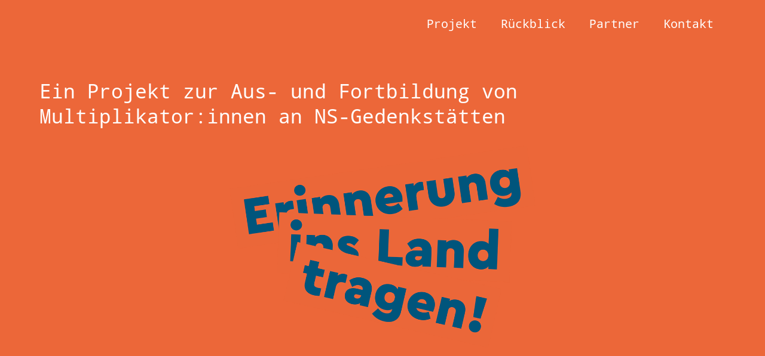

--- FILE ---
content_type: text/html
request_url: https://www.erinnerung-ins-land-tragen.de/
body_size: 34480
content:
<!DOCTYPE html>
<html lang="de">
  <head>
    <meta charset="utf-8">
    <meta http-equiv="X-UA-Compatible" content="IE=edge">
    <meta name="viewport" content="width=device-width, initial-scale=1.0, user-scalable=no">
    <title>Erinnerung ins Land tragen</title>
    <link href="css/bootstrap.css" rel="stylesheet">
    <link href="css/aos.css" rel="stylesheet">
    <link rel="stylesheet" href="https://use.typekit.net/twp2cai.css">
	  <link href="css/template.css" rel="stylesheet">
	  <link rel="shortcut icon" href="favicon.ico">
  </head>
  <body>
    <a href="#Start"><img src="images/erinnerung-logo.png" class="logo"></a>  
<nav class="navbar navbar-default">

  <div class="container-fluid">
    <div class="navbar-header">
      <button type="button" class="navbar-toggle collapsed" data-toggle="collapse" data-target="#grell-menu" aria-expanded="false">
        <span class="sr-only">Toggle navigation</span>
        <a class="shy-menu-hamburger">
			<span class="layer top"></span>
			<span class="layer mid"></span>
			<span class="layer btm"></span>
		</a>
      </button>
    </div>
    <div class="collapse navbar-collapse" id="grell-menu">
      <ul class="nav navbar-nav navbar-right">
	    <li class="col-md-4"><a data-toggle="collapse" data-target=".navbar-collapse.in" href="#Projekt">Projekt</a></li>
		<li class="col-md-4"><a data-toggle="collapse" data-target=".navbar-collapse.in" href="#Angebot">Rückblick</a></li>
    <li class="col-md-4"><a data-toggle="collapse" data-target=".navbar-collapse.in" href="#Partner">Partner</a></li>
    <li class="col-md-4"><a data-toggle="collapse" data-target=".navbar-collapse.in" href="#Kontakt">Kontakt</a></li>
      </ul>
    </div><!-- /.navbar-collapse -->
  </div><!-- /.container-fluid -->
</nav>

<div class="page">

<div class="container full" id="Start">

	<div class="row">
<h1 class="firstbig">Ein Projekt zur Aus- und Fortbildung von Multiplikator:innen an NS-Gedenkstätten</h1>				
  </div>
  <div class="animation">
  <img src="images\animation-erinnerung.png" class="logoanim1">
  <img src="images\animation-ins-land.png" class="logoanim2">
  <img src="images\animation-tragen.png" class="logoanim3">
  </div>

  <div class="clearblock"></div>

</div>

<div class="container" style="background-color: #fff">
  <div class="anchor" id="Projekt"></div>
  <div class="row">
    
      <div class="col-md-8">
        <p>Im Rahmen des Modellprojekts „Erinnerung ins Land tragen!“ wurden von 2020 bis 2022 Workshops und Summer Schools durchgeführt, in denen Multiplikator:innen im Bereich der Gedenkstätten&shy;pädagogik aus- und fortgebildet wurden. Dabei stand die Frage im Zentrum, wie sich ein subjektorientiertes und kritisch-reflexives Selbstverständnis in der pädagogischen Arbeit an NS-Gedenkstätten entwickeln und fördern lässt. Historische Themen wurden im Projekt mit Fragen und Heraus&shy;forderungen der Gegenwart verschränkt und Methoden der historisch-politischen Bildung mit selbstreflexiven Zugängen vermittelt.</p>
        
        <p>Es ging im Projekt um die Vermittlung eines gedenkstätten&shy;pädagogischen Rüstzeugs, dass für die Bildungs- und Vermittlungsarbeit, gerade an kleineren NS-Gedenkstätten und Erinnerungs&shy;orten in einer ländlich strukturierten Region, sensibilisiert und befähigt. Zentral war dabei die Frage, was eine gute und zeitgemäße Gedenkstätten&shy;pädagogik ausmacht und welcher Kompetenzen es für eine solche bei pädagogischen Mitarbeitenden bedarf. </p>

        <p><strong>Ein Ergebnis dieses Projekts ist eine Broschüre, in der die Erfahrungen aus zweieinhalb Jahren Projektlaufzeit gebündelt wurden. Diese soll allen Interessierten zur Verfügung stehen, daher können Sie die Broschüre als PDF rechts kostenfrei herunterladen.</strong></p>
		
		<p>Unten können Sie sich zudem einen Eindruck vom Projekt und den einzelnen Modulen verschaffen.</p>
      </div>
      <div class="col-md-4 ipad"> 
        <a target="_blank" href="https://www.erinnerung-ins-land-tragen.de/broschuere.pdf"><img src="images/titel-broschuere.jpg" class="imganim"></a>
		<div class="caption"><a target="_blank" href="https://www.erinnerung-ins-land-tragen.de/broschuere.pdf">Hier</a> können Sie die Broschüre kostenfrei herunterladen</div>
      </div>
      <div class="clearblock"></div>
    <div class="clearblock"></div>
  </div>


</div>
<div class="container red">
<div class="row">
  <div class="col-md-12">
    <h2 id="Angebot" class="anchor">Rückblick: Workshops<br>und Summer Schools</h2>
  </div>

</div>


</div>
<div class="container" style="background-image:url(images/erinnerung-muster.png);background-image: url(images/erinnerung-muster.png);
background-size: 10%;">  

  <div class="row">

  <div class="col-md-12" style="background-color: #fff">
    <div class="clearblock"></div>
    <div class="col-md-1"></div> 
    <div class="col-md-10"> 
      <h4>Workshop Reihe 1, Mai 2021</h4>
	  <h3>Gedenkstätten&shy;pädagogik und Menschenrechte</h3>
    </div>
    <div class="col-md-1"></div> 
    <div class="clearblock"></div>
    <div class="col-md-1"></div> 

<div class="col-md-10"> 
<p>Was hat der Nationalsozialismus mit mir zu tun? Was heißt „Erziehung nach Auschwitz“? Was ist wichtig für die pädagogische Arbeit an Gedenkstätten? Was haben die Menschenrechte mit der Erfahrung der Shoah zu tun und was kann ich tun, um Menschenrechte heute zu stärken? </p>
<p>In Seminaren mit verschiedenen Referent:innen, durch den Ort der KZ-Gedenkstätte in Kaltenkirchen und durch das Lernen und Entwickeln von Methoden haben wir uns diesen Fragen genähert.</p>
<p>Aufgrund der Corona-Pandemie musste die erste Workshop Reihe des Projekts online stattfinden, so wurde ein zusätzlicher Aspekt des Formats das Erproben und Entwickeln von digitalen Methoden für die gedenkstättenpädagogische Arbeit. Wir haben uns also alle per Videochat zusammengeschaltet, gemeinsam auf Online-Padlets gearbeitet, einen virtuellen Rundgang durch die KZ-Gedenkstätte gemacht und abends gemeinsam vor dem Bildschirm den Tag mit ein paar Spielen ausklingen lassen.</p>
<p>Im August konnte ein Nachtreffen mit einigen Teilnehmenden vor Ort in Kaltenkirchen stattfinden. </p>
<p>&nbsp;</p>
<img src="images/1-nachtreffen.jpg">


    </div>
    <div class="col-md-1"></div>       


    <div class="clearblock"></div>
  </div>

  </div>
  
      <div class="row">

        <div class="col-md-12" style="background-color: #fff">
          <div class="clearblock"></div>
          <div class="col-md-1"></div> 
          <div class="col-md-10"> 
		  <h4>Juli 2021</h4>
           <h3>Summer School 2021</h3>



        </div>
          <div class="col-md-1"></div> 
          <div class="clearblock"></div>
          <div class="col-md-1"></div> 
      
      <div class="col-md-10"> 
      <p>Im Rahmen einer intensiven Woche haben wir während der Summer School 2021 ganz praktisch Geschichte vor Ort erkundet: Wo finden sich Spuren der NS Verbrechen bei mir in der Region? Wie kann ich mit Jugendlichen Projekte zur „Geschichte vor Ort“ gestalten? Durch inhaltliche Inputs von Referent:innen, die Erprobung und Vermittlung von Methoden sowie das praktische Forschen vor Ort haben wir Kompetenzen erlernt und eigene Ideen zur Umsetzung entwickelt. Dabei haben wir uns auch mit NS-Kontinuitäten im Land und Bedrohung durch Rechtsextremismus heute auseinandergesetzt.</p>
<p>&nbsp;</p>
<img src="images/2-gruppenfoto.jpg">
 
          </div>
          <div class="col-md-1"></div>       
      
      
          <div class="clearblock"></div>
        </div>
      
        </div>  
		
  <div class="row">

    <div class="col-md-12" style="background-color: #fff">
      <div class="clearblock"></div>
      <div class="col-md-1"></div> 
      <div class="col-md-10"> 
        <h4>Workshop Reihe 2, Herbst 2021:</h4><h3>Gedenkstätten&shy;pädagogik und Antisemitismus</h3>

    </div>
      <div class="col-md-1"></div> 
      <div class="clearblock"></div>
      <div class="col-md-1"></div> 
  
  <div class="col-md-10"> 
  <p>Der im Nationalsozialismus entzügelte Antisemitismus führte zur Ermordung von 6 Millionen Jüdinnen und Juden aus ganz Europa. Aber er existierte auch vorher – und danach. Bis heute ist Antisemitismus virulent und erfährt aktuell im Zuge von Verschwörungstheorien neue Konjunktur. In diesem Modul haben wir uns mit historischem und modernem Antisemitismus und v.a. damit beschäftigt, wie man in der Bildungsarbeit mit Jugendlichen und Erwachsenen über Antisemitismus aufklären kann. Dabei ging es immer darum Handlungsoptionen aufzuzeigen, um gegen Antisemitismus aktiv zu werden. Grundlagen und Methoden von Gedenkstättenpädagogik bildeten die Basis dieses Moduls.</p>
<p>&nbsp;</p>
<img src="images/3-fuehrung.jpg">
      </div>
      <div class="col-md-1"></div>       
  
  
      <div class="clearblock"></div>
    </div>
  
    </div>		
		
    <div class="row">

      <div class="col-md-12" style="background-color: #fff" id="ws1">
        <div class="clearblock"></div>
        <div class="col-md-1"></div> 
        <div class="col-md-10"> 
          <h4>Workshop Reihe 3, Mai 2022:</h4><h3>Gedenkstätten&shy;pädagogik und<br>rassismuskritische Bildung</h3>

      </div>
        <div class="col-md-1"></div> 
        <div class="clearblock"></div>
        <div class="col-md-1"></div> 
    
    <div class="col-md-10"> 
    <p>Was ist wichtig für die pädagogische Arbeit an Gedenkstätten und wie lässt sich ein diversitätssensibles Lernsetting gestalten? Wie lassen sich die historischen Verflechtungen von Nationalsozialismus, Rassismus, Antisemitismus und anderen Diskriminierungen bis heute thematisieren? Wie funktioniert Rassismus, welche Funktion hat er in der Gesellschaft und wie lässt sich dagegen im Bildungssetting aktiv werden? In diesem Modul näherten wir uns diesen Fragen in Seminaren mit verschiedenen Expert:innen, vor Ort an den KZ-Gedenkstätten Kaltenkirchen und Neuengamme sowie durch das Lernen und Entwickeln von Methoden.</p>
	<p>&nbsp;</p>
<img src="images/ws3.jpg">
        </div>
        <div class="col-md-1"></div>       
    
    
        <div class="clearblock"></div>
      </div>
    
      </div>		



        <div class="row">

          <div class="col-md-12" style="background-color: #fff">
            <div class="clearblock"></div>
            <div class="col-md-1"></div> 
            <div class="col-md-10"> 
			<h4>Juli 2022</h4>
             <h3>Summer School 2022</h3>

          </div>
            <div class="col-md-1"></div> 
            <div class="clearblock"></div>
            <div class="col-md-1"></div> 
        
        <div class="col-md-10"> 
        <p>Auch 2022 befassten wir uns im Rahmen einer intensiven Woche während der Summer School mit der schleswig-holsteinischen NS-Geschichte und Fragen ihrer Vermittelbarkeit: Wo finden sich Spuren der NS Verbrechen bei mir in der Region? Wie kann ich mit Jugendlichen Projekte zur „Geschichte vor Ort“ gestalten? Durch inhaltliche Inputs von Referent:innen, die Erprobung und Vermittlung von Methoden sowie das praktische Forschen vor Ort an den KZ-Gedenkstätten Kaltenkirchen und Ahrensbök haben wir Kompetenzen erlernt und eigene Ideen zur Umsetzung entwickelt. Dabei haben wir uns auch mit NS-Kontinuitäten im Land und Bedrohung durch Rechtsextremismus heute auseinandergesetzt.</p>
		<p>&nbsp;</p>
		<img src="images/ss2.jpg">
            </div>
            <div class="col-md-1"></div>       
        
        
            <div class="clearblock"></div>
          </div>
        
          </div> 



  <div class="clearblock"></div>

</div>

<div class="container termine" style="background-color: #fff">  
  <div class="anchor" id="Termine"></div>
  <div class="row" >

    <div class="col-md-12">
      <h2>Hinweis Projektträger</h2>
	  <div class="clearblock"></div>
	  <p>Das Projekt „Erinnerung ins Land tragen!“ wurde durchgeführt von der <a target="blank" href="http://www.kz-gedenkstaette-kaltenkirchen.de">KZ-Gedenkstätte Kaltenkirchen</a>.</p>
	  <p>Projektleiterin war Freya Kurek.</p>
	  <p>&nbsp;</p>
	  <a href="https://www.kz-gedenkstaette-kaltenkirchen.de/"><img style="width:227px; height:115px; float: left; clear: both;" src="images/GedenkstaettenLogo.jpg"></a>


    </div>


    
      



  <div class="clearblock"></div>
</div>

</div>

<div class="container red">
  <div class="row">
    <div class="col-md-12">
      <h2 id="Partner" class="anchor">Förderer und<br>Partner</h2>
    </div>
  
  </div>
  
  
  </div>


<div class="container" style="background-image:url(images/erinnerung-muster.png);background-image: url(images/erinnerung-muster.png);
background-size: 10%;">  

  <div class="row">

    <div class="col-md-flex">
      <div class="col-md-4">
        <a target="blank" href="https://www.bundesregierung.de/breg-de/bundesregierung/staatsministerin-fuer-kultur-und-medien/aufarbeitung-und-gedenken/jugend-erinnert">
        <img src="images/logo-die-beauftragte-der-bundesregierung.jpg">
        </a>
      </div>
      <div class="col-md-4">
        <a target="blank" href="https://www.politische-bildung.sh">
          <img src="images/logo-landesbeauftragter-sh.jpg">
        </a>
        </div>
      <div class="col-md-4">
        <a target="blank" href="https://gedenkstaetten-sh.de/">
        <img src="images/logo-buergerstiftung.jpg">
      </a>
      </div>
      <div class="col-md-5"></div>
      <div class="col-md-2 partner">

      <div class="col-md-5"></div>
    </div>
  </div>



</div>

<div class="container" style="background-color: #fff">  
  <div class="anchor" id="Kontakt"></div>
  <div class="row">

    <div class="col-md-12">
      <h2>Stay updated!<br>Folge uns auf Instagram für aktuelle Projekte und Eindrücke von der KZ-Gedenkstätte Kaltenkirchen:<br><br><span class="autohyp"><a target="blank" href="https://www.instagram.com/kz_gedenkstaette_kaltenkirchen">@kz_gedenkstaette_kaltenkirchen</a></span></h2>
    </div> 
    <div class="clearblock"></div><div class="clearblock"></div>
    <div class="col-md-6">
      <h3>Kontakt</h3>
      <p>KZ-Gedenkstätte Kaltenkirchen in Springhirsch</p>
      <p>An der B4<br>24568 Nützen</p>
      <p><a href="mailto:anfrage@kz-gedenkstaette-kaltenkirchen.de ">anfrage@kz-gedenkstaette-kaltenkirchen.de </a><br>
	  <a target="blank" href="http://www.kz-gedenkstaette-kaltenkirchen.de">www.kz-gedenkstaette-kaltenkirchen.de</a></p>
          
    </div>    

  </div>

  <div class="clearblock"></div>

  </div>


</div>



<!-- Area-Body Ende -->

<div class="container area-foot">

	
	<div class="row footerclaim">
		
		<div class="col-md-8"><strong>© Copyright 2022 KZ-Gedenkstätte Kaltenkirchen in Springhirsch</strong></div>
		<div class="col-md-4 footermenue">
			<!-- Button trigger modal -->
      <button type="button" class="footermenubtn" data-toggle="modal" data-target="#exampleModalCenter">
        Impressum
       </button>
       
       <!-- Modal -->
       <div class="modal fade" id="exampleModalCenter" tabindex="-1" role="dialog" aria-labelledby="exampleModalCenterTitle" aria-hidden="true">
         <div class="modal-dialog modal-dialog-centered" role="document">
           <div class="modal-content">
             <div class="modal-header">
               <button type="button" class="close" data-dismiss="modal" aria-label="Close">
                 <span aria-hidden="true">&times;</span>
               </button>
             </div>
             <div class="modal-body">
       <h1>Impressum</h1>
       
       <h2>Angaben gemäß § 5 TMG</h2>
       <p>
        Trägerverein KZ-Gedenkstätte Kaltenkirchen in Springhirsch e.V. <br>
        Vorstand gem. § 26 BGB: Hans-Jürgen Kütbach und Dr. Gerhard Braas<br>
        Eingetragen beim Amtsgericht Kiel VR 506 NO<br>
        Tel.:<br>
        04191-723428<br>
        Fax:<br>
        04191-724543<br>
        E-Mail:<br>
        <a href="mailto:anfrage@kz-Kaltenkirchen.de">anfrage@kz-Kaltenkirchen.de</a><br>
        Postadresse:<br>
        Ortsteil Springhirsch<br>
        an der B4<br>
        24568 Nützen<br>
        www.kz-gedenkstaette-kaltenkirchen.de
       </p>
       
       <p>Wir sind nicht bereit oder verpflichtet, an Streitbeilegungsverfahren vor einer Verbraucherschlichtungsstelle teilzunehmen.</p>
       
       <h3>Haftung für Inhalte</h3> <p>Als Diensteanbieter sind wir gemäß § 7 Abs.1 TMG für eigene Inhalte auf diesen Seiten nach den allgemeinen Gesetzen verantwortlich. Nach §§ 8 bis 10 TMG sind wir als Diensteanbieter jedoch nicht verpflichtet, übermittelte oder gespeicherte fremde Informationen zu überwachen oder nach Umständen zu forschen, die auf eine rechtswidrige Tätigkeit hinweisen.</p> <p>Verpflichtungen zur Entfernung oder Sperrung der Nutzung von Informationen nach den allgemeinen Gesetzen bleiben hiervon unberührt. Eine diesbezügliche Haftung ist jedoch erst ab dem Zeitpunkt der Kenntnis einer konkreten Rechtsverletzung möglich. Bei Bekanntwerden von entsprechenden Rechtsverletzungen werden wir diese Inhalte umgehend entfernen.</p> <h3>Haftung für Links</h3> <p>Unser Angebot enthält Links zu externen Websites Dritter, auf deren Inhalte wir keinen Einfluss haben. Deshalb können wir für diese fremden Inhalte auch keine Gewähr übernehmen. Für die Inhalte der verlinkten Seiten ist stets der jeweilige Anbieter oder Betreiber der Seiten verantwortlich. Die verlinkten Seiten wurden zum Zeitpunkt der Verlinkung auf mögliche Rechtsverstöße überprüft. Rechtswidrige Inhalte waren zum Zeitpunkt der Verlinkung nicht erkennbar.</p> <p>Eine permanente inhaltliche Kontrolle der verlinkten Seiten ist jedoch ohne konkrete Anhaltspunkte einer Rechtsverletzung nicht zumutbar. Bei Bekanntwerden von Rechtsverletzungen werden wir derartige Links umgehend entfernen.</p> <h3>Urheberrecht</h3> <p>Die durch die Seitenbetreiber erstellten Inhalte und Werke auf diesen Seiten unterliegen dem deutschen Urheberrecht. Die Vervielfältigung, Bearbeitung, Verbreitung und jede Art der Verwertung außerhalb der Grenzen des Urheberrechtes bedürfen der schriftlichen Zustimmung des jeweiligen Autors bzw. Erstellers. Downloads und Kopien dieser Seite sind nur für den privaten, nicht kommerziellen Gebrauch gestattet.</p> <p>Soweit die Inhalte auf dieser Seite nicht vom Betreiber erstellt wurden, werden die Urheberrechte Dritter beachtet. Insbesondere werden Inhalte Dritter als solche gekennzeichnet. Sollten Sie trotzdem auf eine Urheberrechtsverletzung aufmerksam werden, bitten wir um einen entsprechenden Hinweis. Bei Bekanntwerden von Rechtsverletzungen werden wir derartige Inhalte umgehend entfernen.</p>

       <h3>Konzeption und Webdesign</h3>
       <p><a href="http://www.amatik.de" target="_blank" rel="noopener">amatik Designagentur, Kiel</a></p>
       <h3>Technische Umsetzung des Webdesigns</h3>
       <p><a href="http://www.avit-kiel.de" target="_blank" rel="noopener">AV/IT – Digitale Lösungen, Kiel</a></p>
       
             </div>
             <div class="modal-footer">
               <button type="button" class="btn btn-secondary" data-dismiss="modal">schließen</button>
             </div>
           </div>
         </div>
       </div>
       
       
       
       <button type="button" class="footermenubtn" data-toggle="modal" data-target="#exampleModalCenter2">
         Datenschutz
       </button>
       
       <!-- Modal -->
       <div class="modal fade" id="exampleModalCenter2" tabindex="-1" role="dialog" aria-labelledby="exampleModalCenterTitle" aria-hidden="true">
         <div class="modal-dialog modal-dialog-centered" role="document">
           <div class="modal-content">
             <div class="modal-header">
               <button type="button" class="close" data-dismiss="modal" aria-label="Close">
                 <span aria-hidden="true">&times;</span>
               </button>
             </div>
             <div class="modal-body">
       <h1>Datenschutzerklärung</h1>
       <h2>1. Datenschutz auf einen Blick</h2>
       <h3>Allgemeine Hinweise</h3> <p>Die folgenden Hinweise geben einen einfachen Überblick darüber, was mit Ihren personenbezogenen 
       Daten passiert, wenn Sie unsere Website besuchen. Personenbezogene Daten sind alle Daten, mit denen Sie persönlich identifiziert 
       werden können. Ausführliche Informationen zum Thema Datenschutz entnehmen Sie unserer unter diesem Text aufgeführten 
       Datenschutzerklärung.</p>
       <h3>Datenerfassung auf unserer Website</h3>
       <h4>Wer ist verantwortlich für die Datenerfassung auf dieser Website?</h4>
       <p>Die Datenverarbeitung auf dieser Website erfolgt durch den Websitebetreiber. Dessen Kontaktdaten können Sie dem Impressum 
       dieser Website entnehmen.</p> <h4>Wie erfassen wir Ihre Daten?</h4>
       <p>Ihre Daten werden zum einen dadurch erhoben, dass Sie uns diese mitteilen. Hierbei kann es sich z.B. um Daten handeln, 
       die Sie in ein Kontaktformular eingeben.</p> <p>Andere Daten werden automatisch beim Besuch der Website durch unsere 
       IT-Systeme erfasst. Das sind vor allem technische Daten (z.B. Internetbrowser, Betriebssystem oder Uhrzeit des Seitenaufrufs). 
       Die Erfassung dieser Daten erfolgt automatisch, sobald Sie unsere Website betreten.</p>
       <h4>Wofür nutzen wir Ihre Daten?</h4><p>Ein Teil der Daten wird erhoben, um eine fehlerfreie Bereitstellung der Website zu 
       gewährleisten. Andere Daten können zur Analyse Ihres Nutzerverhaltens verwendet werden.</p>
       <h4>Welche Rechte haben Sie bezüglich Ihrer Daten?</h4>
       <p>Sie haben jederzeit das Recht unentgeltlich Auskunft über Herkunft, Empfänger und Zweck Ihrer 
       gespeicherten personenbezogenen Daten zu erhalten. Sie haben außerdem ein Recht, die Berichtigung, Sperrung oder Löschung 
       dieser Daten zu verlangen. Hierzu sowie zu weiteren Fragen zum Thema Datenschutz können Sie sich jederzeit unter der im 
       Impressum angegebenen Adresse an uns wenden. Des Weiteren steht Ihnen ein Beschwerderecht bei der zuständigen Aufsichtsbehörde 
       zu.</p>
       <p>Außerdem haben Sie das Recht, unter bestimmten Umständen die Einschränkung der Verarbeitung Ihrer personenbezogenen 
       Daten zu verlangen. Details hierzu entnehmen Sie der Datenschutzerklärung unter „Recht auf Einschränkung der Verarbeitung“.</p>
       <h3>Analyse-Tools und Tools von Drittanbietern</h3>
       <p>Beim Besuch unserer Website kann Ihr Surf-Verhalten statistisch ausgewertet werden. 
       Das geschieht vor allem mit Cookies und mit sogenannten Analyseprogrammen. Die Analyse Ihres Surf-Verhaltens erfolgt 
       in der Regel anonym; das Surf-Verhalten kann nicht zu Ihnen zurückverfolgt werden. Sie können dieser Analyse widersprechen 
       oder sie durch die Nichtbenutzung bestimmter Tools verhindern. Detaillierte Informationen dazu finden Sie in der folgenden 
       Datenschutzerklärung.</p>
       <p>Sie können dieser Analyse widersprechen. Über die Widerspruchsmöglichkeiten werden wir Sie in dieser Datenschutzerklärung informieren.</p>
       <h2>2. Allgemeine Hinweise und Pflichtinformationen</h2>
       <h3>Datenschutz</h3>
       <p>Die Betreiber dieser Seiten nehmen den Schutz Ihrer persönlichen Daten sehr ernst. Wir behandeln Ihre personenbezogenen 
       Daten vertraulich und entsprechend der gesetzlichen Datenschutzvorschriften sowie dieser Datenschutzerklärung.</p>
       <p>Wenn Sie diese Website benutzen, werden verschiedene personenbezogene Daten erhoben. Personenbezogene Daten sind Daten, 
       mit denen Sie persönlich identifiziert werden können. Die vorliegende Datenschutzerklärung erläutert, welche Daten wir erheben 
       und wofür wir sie nutzen. Sie erläutert auch, wie und zu welchem Zweck das geschieht.</p>
       <p>Wir weisen darauf hin, dass die Datenübertragung im Internet (z.B. bei der Kommunikation per E-Mail) Sicherheitslücken 
       aufweisen kann. Ein lückenloser Schutz der Daten vor dem Zugriff durch Dritte ist nicht möglich.</p>
       <h3>Hinweis zur verantwortlichen Stelle</h3>
       <p>Die verantwortliche Stelle für die Datenverarbeitung auf dieser Website ist:</p>
       <p>
        Trägerverein KZ-Gedenkstätte Kaltenkirchen in Springhirsch e.V. <br>
        Vorstand gem. § 26 BGB: Hans-Jürgen Kütbach und Dr. Gerhard Braas<br>
        Eingetragen beim Amtsgericht Kiel VR 506 NO<br>
        Tel.:<br>
        04191-723428<br>
        Fax:<br>
        04191-724543<br>
        E-Mail:<br>
        <a href="mailto:anfrage@kz-Kaltenkirchen.de">anfrage@kz-Kaltenkirchen.de</a><br>
        Postadresse:<br>
        Ortsteil Springhirsch<br>
        an der B4<br>
        24568 Nützen<br>
        www.kz-gedenkstaette-kaltenkirchen.de
       </p>
        <p>Verantwortliche Stelle ist die natürliche oder juristische Person, die allein oder gemeinsam mit anderen über die Zwecke und Mittel der Verarbeitung von personenbezogenen Daten (z.B. Namen, E-Mail-Adressen o. Ä.) entscheidet.</p>
       <h3>Widerruf Ihrer Einwilligung zur Datenverarbeitung</h3>
       <p>Viele Datenverarbeitungsvorgänge sind nur mit Ihrer ausdrücklichen Einwilligung möglich. Sie können eine bereits erteilte Einwilligung jederzeit widerrufen. Dazu reicht eine formlose Mitteilung per E-Mail an uns. Die Rechtmäßigkeit der bis zum Widerruf erfolgten Datenverarbeitung bleibt vom Widerruf unberührt.</p>
       <h3>Widerspruchsrecht gegen die Datenerhebung in besonderen Fällen sowie gegen Direktwerbung (Art. 21 DSGVO)</h3>
       <p>Wenn die Datenverarbeitung auf Grundlage von Art. 6 Abs. 1 lit. e oder f DSGVO erfolgt, haben Sie jederzeit das Recht, 
       aus Gründen, die sich aus Ihrer besonderen Situation ergeben, gegen die Verarbeitung Ihrer personenbezogenen Daten 
       Widerspruch einzulegen; dies gilt auch für ein auf diese Bestimmungen gestütztes Profiling. Die jeweilige Rechtsgrundlage, 
       auf denen eine Verarbeitung beruht, entnehmen Sie dieser Datenschutzerklärung. Wenn Sie Widerspruch einlegen, werden wir Ihre 
       betroffenen personenbezogenen Daten nicht mehr verarbeiten, es sei denn, wir können zwingende schutzwürdige Gründe für die 
       Verarbeitung nachweisen, die Ihre Interessen, Rechte und Freiheiten überwiegen oder die Verarbeitung dient der Geltendmachung, 
       Ausübung oder Verteidigung von Rechtsansprüchen (Widerspruch nach Art. 21 Abs. 1 DSGVO).</p>
       <p>Werden Ihre personenbezogenen Daten verarbeitet, um Direktwerbung zu betreiben, so haben Sie das Recht, j
       ederzeit Widerspruch gegen die Verarbeitung Sie betreffender personenbezogener Daten zum Zwecke derartiger Werbung 
       einzulegen; dies gilt auch für das Profiling, soweit es mit solcher Direktwerbung in Verbindung steht. 
       Wenn Sie widersprechen, werden Ihre personenbezogenen Daten anschließend nicht mehr zum Zwecke der Direktwerbung verwendet 
       (Widerspruch nach Art. 21 Abs. 2 DSGVO).</p>
       <h3>Beschwerderecht bei der zuständigen Aufsichtsbehörde</h3>
       <p>Im Falle von Verstößen gegen die DSGVO steht den Betroffenen ein Beschwerderecht bei einer Aufsichtsbehörde, insbesondere in dem Mitgliedstaat ihres gewöhnlichen Aufenthalts, ihres Arbeitsplatzes oder des Orts des mutmaßlichen Verstoßes zu. Das Beschwerderecht besteht unbeschadet anderweitiger verwaltungsrechtlicher oder gerichtlicher Rechtsbehelfe.</p>
       <h3>Recht auf Datenübertragbarkeit</h3>
       <p>Sie haben das Recht, Daten, die wir auf Grundlage Ihrer Einwilligung oder in Erfüllung eines Vertrags automatisiert verarbeiten, an sich oder an einen Dritten in einem gängigen, maschinenlesbaren Format aushändigen zu lassen. Sofern Sie die direkte Übertragung der Daten an einen anderen Verantwortlichen verlangen, erfolgt dies nur, soweit es technisch machbar ist.</p>
       <h3>SSL- bzw. TLS-Verschlüsselung</h3>
       <p>Diese Seite nutzt aus Sicherheitsgründen und zum Schutz der Übertragung vertraulicher Inhalte, wie zum Beispiel 
       Bestellungen oder Anfragen, die Sie an uns als Seitenbetreiber senden, eine SSL- bzw. TLS-Verschlüsselung. 
       Eine verschlüsselte Verbindung erkennen Sie daran, dass die Adresszeile des Browsers von „http://“ auf „https://“ wechselt und an dem Schloss-Symbol in Ihrer Browserzeile.</p> <p>Wenn die SSL- bzw. TLS-Verschlüsselung aktiviert ist, können die Daten, die Sie an uns übermitteln, nicht von Dritten mitgelesen werden.</p>
       <h3>Auskunft, Sperrung, Löschung und Berichtigung</h3>
       <p>Sie haben im Rahmen der geltenden gesetzlichen Bestimmungen jederzeit das Recht auf unentgeltliche Auskunft über Ihre gespeicherten personenbezogenen Daten, deren Herkunft und Empfänger und den Zweck der Datenverarbeitung und ggf. ein Recht auf Berichtigung, Sperrung oder Löschung dieser Daten. Hierzu sowie zu weiteren Fragen zum Thema personenbezogene Daten können Sie sich jederzeit unter der im Impressum angegebenen Adresse an uns wenden.</p>
       <h3>Recht auf Einschränkung der Verarbeitung</h3>
       <p>Sie haben das Recht, die Einschränkung der Verarbeitung Ihrer personenbezogenen Daten zu verlangen. Hierzu können Sie sich jederzeit unter der im Impressum angegebenen Adresse an uns wenden. Das Recht auf Einschränkung der Verarbeitung besteht in folgenden Fällen:</p> <ul> <li>Wenn Sie die Richtigkeit Ihrer bei uns gespeicherten personenbezogenen Daten bestreiten, benötigen wir in der Regel Zeit, um dies zu überprüfen. Für die Dauer der Prüfung haben Sie das Recht, die Einschränkung der Verarbeitung Ihrer personenbezogenen Daten zu verlangen.</li> <li>Wenn die Verarbeitung Ihrer personenbezogenen Daten unrechtmäßig geschah / geschieht, können Sie statt der Löschung die Einschränkung der Datenverarbeitung verlangen.</li> <li>Wenn wir Ihre personenbezogenen Daten nicht mehr benötigen, Sie sie jedoch zur Ausübung, Verteidigung oder Geltendmachung von Rechtsansprüchen benötigen, haben Sie das Recht, statt der Löschung die Einschränkung der Verarbeitung Ihrer personenbezogenen Daten zu verlangen.</li> <li>Wenn Sie einen Widerspruch nach Art. 21 Abs. 1 DSGVO eingelegt haben, muss eine Abwägung zwischen Ihren und unseren Interessen vorgenommen werden. Solange noch nicht feststeht, wessen Interessen überwiegen, haben Sie das Recht, die Einschränkung der Verarbeitung Ihrer personenbezogenen Daten zu verlangen.</li> </ul> <p>Wenn Sie die Verarbeitung Ihrer personenbezogenen Daten eingeschränkt haben, dürfen diese Daten – von ihrer Speicherung abgesehen – nur mit Ihrer Einwilligung oder zur Geltendmachung, Ausübung oder Verteidigung von Rechtsansprüchen oder zum Schutz der Rechte einer anderen natürlichen oder juristischen Person oder aus Gründen eines wichtigen öffentlichen Interesses der Europäischen Union oder eines Mitgliedstaats verarbeitet werden.</p>
       <h2>3. Datenerfassung auf unserer Website</h2>
       <h3>Server-Log-Dateien</h3> <p>Der Provider der Seiten erhebt und speichert automatisch Informationen in so genannten 
       Server-Log-Dateien, die Ihr Browser automatisch an uns übermittelt. Dies sind:</p>
       <ul>
       <li>Browsertyp und Browserversion</li>
       <li>verwendetes Betriebssystem</li>
       <li>Referrer URL</li>
       <li>Hostname des zugreifenden Rechners</li>
       <li>Uhrzeit der Serveranfrage</li>
       <li>IP-Adresse</li>
       </ul>
       <p>Eine Zusammenführung dieser Daten mit anderen Datenquellen wird nicht vorgenommen.</p>
       <p>Die Erfassung dieser Daten erfolgt auf Grundlage von Art. 6 Abs. 1 lit. f DSGVO. Der Websitebetreiber hat ein berechtigtes 
       Interesse an der technisch fehlerfreien Darstellung und der Optimierung seiner Website – hierzu müssen die Server-Log-Files 
       erfasst werden.</p>
       <h2>4. Plugins und Tools</h2>
       <h3>Adobe Typekit Web Fonts</h3>
       <p>Unsere Website nutzt zur einheitlichen Darstellung bestimmter Schriftarten sogenannte Web Fonts von Adobe Typekit. Anbieter ist die Adobe Systems Incorporated, 345 Park Avenue, San Jose, CA 95110-2704, USA (Adobe).</p> <p>Beim Aufruf unserer Seiten lädt Ihr Browser die benötigten Schriftarten direkt von Adobe, um sie Ihrem Endgerät korrekt anzeigen zu können. Dabei stellt Ihr Browser eine Verbindung zu den Servern von Adobe in den USA her. Hierdurch erlangt Adobe Kenntnis darüber, dass über Ihre IP-Adresse unsere Website aufgerufen wurde. Bei der Bereitstellung der Schriftarten werden nach Aussage von Adobe keine Cookies gespeichert.</p> <p>Adobe verfügt über eine Zertifizierung nach dem EU-US-Privacy-Shield. Der Privacy-Shield ist ein Abkommen zwischen den Vereinigten Staaten von Amerika und der Europäischen Union, das die Einhaltung europäischer Datenschutzstandards gewährleisten soll. Nähere Informationen finden Sie unter: <a href="https://www.adobe.com/de/privacy/eudatatransfers.html" target="_blank" rel="noopener">https://www.adobe.com/de/privacy/eudatatransfers.html</a>.</p> <p>Die Nutzung von Adobe Typekit Web Fonts ist erforderlich, um ein einheitliches Schriftbild auf unserer Website zu gewährleisten. Dies stellt ein berechtigtes Interesse im Sinne des Art. 6 Abs. 1 lit. f DSGVO dar.</p> <p>Nähere Informationen zu Adobe Typekit Web Fonts erhalten Sie unter: <a href="https://www.adobe.com/de/privacy/policies/typekit.html" target="_blank" rel="noopener">https://www.adobe.com/de/privacy/policies/typekit.html</a>.</p> <p>Die Datenschutzerklärung von Adobe finden Sie unter: <a href="https://www.adobe.com/de/privacy/policy.html" target="_blank" rel="noopener">https://www.adobe.com/de/privacy/policy.html</a></p>
  
             </div>
             <div class="modal-footer">
               <button type="button" class="btn btn-secondary" data-dismiss="modal">schließen</button>
             </div>
           </div>
         </div>
       </div>
       
       
             
             
             
         
    </div>
    
	</div>	


				

	
</div>
</div>
		

    <!-- jQuery (necessary for Bootstrap's JavaScript plugins) -->
	<script src="js/jquery.min.js"></script>
	<script src="js/jquery.matchHeight-min.js"></script>
  <script src="js/slick.min.js"></script>
  <script src="js/scrollto.js"></script>
	<script src="js/aos.js"></script>
    <!-- Include all compiled plugins (below), or include individual files as needed -->
    <script src="js/bootstrap.min.js"></script>
    <script src="js/custom.js"></script>

  </body>
</html>

--- FILE ---
content_type: text/css;charset=utf-8
request_url: https://use.typekit.net/twp2cai.css
body_size: 655
content:
/*
 * The Typekit service used to deliver this font or fonts for use on websites
 * is provided by Adobe and is subject to these Terms of Use
 * http://www.adobe.com/products/eulas/tou_typekit. For font license
 * information, see the list below.
 *
 * adobe-devanagari:
 *   - http://typekit.com/eulas/000000000000000000014f5f
 *   - http://typekit.com/eulas/000000000000000000014f60
 *   - http://typekit.com/eulas/000000000000000000014f61
 *   - http://typekit.com/eulas/000000000000000000014f62
 * droid-sans-mono:
 *   - http://typekit.com/eulas/00000000000000003b9b254c
 * poplar-std:
 *   - http://typekit.com/eulas/000000000000000000012e60
 *
 * © 2009-2026 Adobe Systems Incorporated. All Rights Reserved.
 */
/*{"last_published":"2020-12-09 15:04:11 UTC"}*/

@import url("https://p.typekit.net/p.css?s=1&k=twp2cai&ht=tk&f=1290.6820.21565.21566.21567.21568&a=989633&app=typekit&e=css");

@font-face {
font-family:"droid-sans-mono";
src:url("https://use.typekit.net/af/449e65/00000000000000003b9b254c/27/l?primer=7cdcb44be4a7db8877ffa5c0007b8dd865b3bbc383831fe2ea177f62257a9191&fvd=n4&v=3") format("woff2"),url("https://use.typekit.net/af/449e65/00000000000000003b9b254c/27/d?primer=7cdcb44be4a7db8877ffa5c0007b8dd865b3bbc383831fe2ea177f62257a9191&fvd=n4&v=3") format("woff"),url("https://use.typekit.net/af/449e65/00000000000000003b9b254c/27/a?primer=7cdcb44be4a7db8877ffa5c0007b8dd865b3bbc383831fe2ea177f62257a9191&fvd=n4&v=3") format("opentype");
font-display:auto;font-style:normal;font-weight:400;font-stretch:normal;
}

@font-face {
font-family:"poplar-std";
src:url("https://use.typekit.net/af/95474f/000000000000000000012e60/27/l?primer=7cdcb44be4a7db8877ffa5c0007b8dd865b3bbc383831fe2ea177f62257a9191&fvd=n4&v=3") format("woff2"),url("https://use.typekit.net/af/95474f/000000000000000000012e60/27/d?primer=7cdcb44be4a7db8877ffa5c0007b8dd865b3bbc383831fe2ea177f62257a9191&fvd=n4&v=3") format("woff"),url("https://use.typekit.net/af/95474f/000000000000000000012e60/27/a?primer=7cdcb44be4a7db8877ffa5c0007b8dd865b3bbc383831fe2ea177f62257a9191&fvd=n4&v=3") format("opentype");
font-display:auto;font-style:normal;font-weight:400;font-stretch:normal;
}

@font-face {
font-family:"adobe-devanagari";
src:url("https://use.typekit.net/af/2a7575/000000000000000000014f5f/27/l?subset_id=2&fvd=n7&v=3") format("woff2"),url("https://use.typekit.net/af/2a7575/000000000000000000014f5f/27/d?subset_id=2&fvd=n7&v=3") format("woff"),url("https://use.typekit.net/af/2a7575/000000000000000000014f5f/27/a?subset_id=2&fvd=n7&v=3") format("opentype");
font-display:auto;font-style:normal;font-weight:700;font-stretch:normal;
}

@font-face {
font-family:"adobe-devanagari";
src:url("https://use.typekit.net/af/dcf717/000000000000000000014f60/27/l?subset_id=2&fvd=i7&v=3") format("woff2"),url("https://use.typekit.net/af/dcf717/000000000000000000014f60/27/d?subset_id=2&fvd=i7&v=3") format("woff"),url("https://use.typekit.net/af/dcf717/000000000000000000014f60/27/a?subset_id=2&fvd=i7&v=3") format("opentype");
font-display:auto;font-style:italic;font-weight:700;font-stretch:normal;
}

@font-face {
font-family:"adobe-devanagari";
src:url("https://use.typekit.net/af/c08c0f/000000000000000000014f61/27/l?subset_id=2&fvd=i4&v=3") format("woff2"),url("https://use.typekit.net/af/c08c0f/000000000000000000014f61/27/d?subset_id=2&fvd=i4&v=3") format("woff"),url("https://use.typekit.net/af/c08c0f/000000000000000000014f61/27/a?subset_id=2&fvd=i4&v=3") format("opentype");
font-display:auto;font-style:italic;font-weight:400;font-stretch:normal;
}

@font-face {
font-family:"adobe-devanagari";
src:url("https://use.typekit.net/af/9d7f18/000000000000000000014f62/27/l?primer=7cdcb44be4a7db8877ffa5c0007b8dd865b3bbc383831fe2ea177f62257a9191&fvd=n4&v=3") format("woff2"),url("https://use.typekit.net/af/9d7f18/000000000000000000014f62/27/d?primer=7cdcb44be4a7db8877ffa5c0007b8dd865b3bbc383831fe2ea177f62257a9191&fvd=n4&v=3") format("woff"),url("https://use.typekit.net/af/9d7f18/000000000000000000014f62/27/a?primer=7cdcb44be4a7db8877ffa5c0007b8dd865b3bbc383831fe2ea177f62257a9191&fvd=n4&v=3") format("opentype");
font-display:auto;font-style:normal;font-weight:400;font-stretch:normal;
}

.tk-droid-sans-mono { font-family: "droid-sans-mono",monospace; }
.tk-poplar-std { font-family: "poplar-std",sans-serif; }
.tk-adobe-devanagari { font-family: "adobe-devanagari",sans-serif; }


--- FILE ---
content_type: text/css
request_url: https://www.erinnerung-ins-land-tragen.de/css/template.css
body_size: 33635
content:
@font-face {
    font-family: konsumko_icons;
    src: url('../fonts/konsumko_icons.eot');
    src: url('../fonts/konsumko_icons.eot?#iefix') format('embedded-opentype'),
         url('../fonts/konsumko_icons.woff') format('woff'),
         url('../fonts/konsumko_icons.ttf') format('truetype'),
         url('../fonts/konsumko_icons.svg#konsumko_icons') format('svg');
    font-weight: normal;
    font-style: normal;
}

html {
	overflow-x: hidden!important;
}

body {
	font-size: 3.3em;
	font-family: adobe-devanagari;
	color: #000;
	background-color: #EC6739;
	overflow-x: hidden!important;
	line-height: 1.2;
}

h1, .h1, h2, .h2, h3, .h3, h4, .h4 {
	margin-bottom: 10px;
	font-family: droid-sans-mono;
	margin-top: 0;
}

h1, .h1 {
	font-size: 1.5em;
	color: #fff;
	line-height: 1.3;
}

.firstbig {
	position: absolute;
	z-index: 1;
	left: 2em;
	max-width: 32em;
	padding-right: 2em;
	font-size: 1.3em;
}

h1.short, .h1.short {
	max-width: 640px;
}

.kontaktseite h1 {
	margin-bottom: 10px;
}

.moreblock.short.kontakt.col-md-6 {
	padding-left: 0;
	padding-right: 10px;
}

h2, .h2 {
	font-size: 2em;
	text-align: left;
	margin-top: 0;
	line-height: 1.3;
}

h3, .h3 {
	font-size: 1.2em;
	margin-bottom: 1em;
	font-family: adobe-devanagari;
	max-width: 20em;
	font-weight: 700;
}

h4, .h4 {
	font-size: 0.6em;
	margin-bottom: 1em;
}

p {
	font-family: adobe-devanagari;
	margin: 0 0 5px;
	padding: 0px 0px 15px 0px;
	float: left;
	clear: both;
}

p.bold {
	font-weight: 700;
}

.longstyle p {
	max-width: 800px;
	font-size: 18px;
	width: 100%;
}

a, a:hover {
  color: #000;
}

.kursblock {
	background: #b9d2ce;
	padding: 20px;
	color:#fff;
	float: left;
}

.autohyp {
	word-break: break-all;
}

.kursblock p {
	font-size: 18px;
	padding-bottom: 0px;
	line-height: 1.5;
	width: 100%;
}

img {
	vertical-align: middle;
	max-width: 100%;
	width: 100%;
}

.slick-slide img, .col-md-5.equalizer img {
	margin-bottom: 0;
}

.more {
	text-transform: uppercase;
	font-size: 12px;
}

.modalbox {
	margin-top: 40px;
	float: left;
	margin-bottom: 40px;
	cursor: pointer;
}

.modal-content {
	position: relative;
	background-color: #fff;
	-webkit-background-clip: padding-box;
	background-clip: padding-box;
	border: 0px solid #999;
	border: 0px solid rgba(0, 0, 0, .2);
	border-radius: 0;
	outline: 0;
	-webkit-box-shadow: none;
	box-shadow: none;
	color: #000;
}

.modal-content h4 {
	font-size: 22px;
text-align: left;
margin-bottom: 25px;
text-transform: uppercase;
}

.more::before {
	content: '>';
	font-family: konsumko_icons;
	font-size: 8px;
	margin-right: 10px;
	float: left;
	line-height: 2.9;
	color: #000;

}

ul, ol {
	margin-top: 0;
	margin-bottom: 10px;
	padding-left: 20px;
	max-width: 900px;
}

li {
	margin-bottom: 0px;
	list-style-type: square;
	font-family: montserratregular;
	font-size: 18px;
}

.col-md-8 ul, .col-md-8 ol {
	margin-top: 5px;
	margin-bottom: 10px;
	padding: 0;
	float: left;
	padding-left:20px;
}

.col-md-8 li {
	margin-bottom: 15px;
}

.col-md-12 img {
	margin-bottom: 40px;
	width: 100%;
	height: 70vh;
	object-fit: cover;
}


.bigclaim {
	font-family: poplar-std;
	font-size: 12vw;
}

.terminhead {
	border-left: 1px solid;
	min-width: 190px;
	float: left;
}

.terminhead h4 {
	text-transform: uppercase;
	letter-spacing: 0.1rem;
	margin-bottom: 0.7em;
}

.terminhead p {
	font-size: 0.7em;
	font-weight: 700;
}

.togglelink {
	font-family: droid-sans-mono;
	font-size: 0.6em;
	float: left;
}

.card h3 {
	margin-bottom: 0.5em;
	float: left;
}


.col-md-flex {
	display: flex;
	align-items: center;
	justify-content: center;
	width: 100%;
	flex-direction: row;
	flex-wrap: wrap;
}

.col-md-flex .col-md-4 {
	margin-bottom: 2em;
	padding-left: 2em;
	padding-right: 2em;
}

/* Caroussel */

.carousel1.bottom {
	margin-top: 80px;
}

.slick-prev::before, .slick-next::before {
	font-family: 'konsumko_icons';
	font-size: 40px;
	line-height: 1;
	opacity: .75;
	color: white;
	-webkit-font-smoothing: antialiased;
	-moz-osx-font-smoothing: grayscale;
	text-shadow: 1px 1px 1px #000;
}

.slick-prev::before {
	content: '<';
}

.slick-next::before {
	content: '>';
}

.slick-prev {
	left: 5px;
	z-index: 1;
}

.slick-next {
	right: 20px;
	z-index: 1;
}

.slick-dotted.slick-slider {
	margin-bottom: 0;
	line-height: 1.8;
}

.slick-dots {
	width: auto;
	max-width: 100%;
	padding: 0 !important;
	bottom: -10px;
	height: 25px;
	margin-bottom: 0 !important;
	position: absolute;
	right: -9px;
}

.slick-dots li {
	width: 15px;
	margin: 0 4px;
}

.slick-dots li button::before {
	font-family: 'slick';
	font-size: 20px;
	line-height: 0px;
	position: absolute;
	top: 0;
	left: -5px;
	width: 10px;
	height: 10px;
	content: '';
	background: #b9d2ce;
	transition: all ease-in-out .2s;
}

.slick-dots li.slick-active button::before, .slick-dots li.slick-active button::before, .slick-active {
	opacity: 1;
	font-size: 0px;
	transition: all ease-in-out .2s;
	width: 20px;
	left: -5px;
}

.imganim {
	transform: translateY(4em);
	z-index: 0;
	position: relative;
	float: right;
	box-shadow: 0px 0px 30px #b3b3b3;
}

.caption {
	font-size: 0.5em;
	position: relative;
	font-family: droid-sans-mono;
	padding: 0;
	margin-top: 4em;
	text-align: left;
	transform: translateY(4em);
	float: left;
}

.red {
	background-color: #EC6739;
}

.red .anchor {
	padding-top: 2em !important;
}

.red h2.anchor {
	color: #fff;
}


/* Navigation */

.container-fluid {
  max-width: 1280px;
  margin-left: auto;
  margin-right: auto;
  padding-left: 15px;
  padding-right: 0px;
}

/* .navbar {
  background: rgba(0, 45, 66, 0.9) none repeat scroll 0 0;
  border: medium none;
  border-radius: 0;
  height: 60px;
  left: 50%;
  margin-left: -46%;
  padding: 5px;
  position: fixed;
  top: 0;
  width: 92%;
  z-index:1;
}

*/

.navbar {
  border: medium none;
  background-color:#EC6739; 
  border-radius: 0;
  height: 3em;
  padding: 10px;
  position: fixed;
  top: 0;
  width: 100%;
  max-width: 100%;
  margin: auto;  
  z-index: 2;
}

.navbar-brand {
  float: left;
  font-size: 18px;
  height: 50px;
  line-height: 0px;
  padding: 0px;
}

.navbar-brand img {
  height: 70px;
}

/* Navbar Start */

.logo {
	left: 40px;
	height: auto;
	display: block;
	background-size: cover;
	z-index: 22;
	width: 5em;
	position: fixed;
	bottom: 40px;
	opacity:0;
}

.logo.visible {
	opacity: 1;
}

.row.copyright {
	margin-top: 40px;
}

#grell-menu {
	background-color: transparent;
	position: absolute;
	right: 2em;
	top: 30px;
}

#grell-menu.navbar-collapse.collapse.in {
	background: rgba(255,255,255,1);
	background-image: url(../images/logo-menue.png);
	background-position: bottom left;
	background-repeat: no-repeat;
	padding-bottom: 40px;
}

.navbar-header {
  height: 0px;
  width:100%;
}

.navbar-toggle {
	display: block;
	background: rgba(255,255,255,0.9) none repeat scroll 0 0;
	border-radius: 0;
	height: 80px;
	margin: 0;
	padding: 10px 20px;
	position: fixed;
	right: 15px;
	top: -5px;
	width: 60px;
	z-index: 2;
}

.navbar-toggle.collapsed {
	position: absolute;
} 

.navbar-toggle.collapsed .icon-bar .menuicon {
	background-image: url('../images/burger.png');
	width: 25px;
	height: 25px;
	float: left;
	background-repeat: no-repeat;
}

.navbar-toggle .icon-bar .menuicon {
	background-image: url('../images/close.png');
	width: 25px;
	height: 25px;
	float: left;
	background-repeat: no-repeat;
}

/* .navbar-toggle .icon-bar .menuicon::before {
	content: 'F';
	font-family: konsumko_icons;
	transition: all ease-in-out 0.1s;
	font-size: 30px;
	line-height: 25px;
} */

.navbar-collapse.collapse.in {
	background: #fff;
	border: 0 none;
	height: 100vh !important;
	left: 0;
	margin-bottom: 0;
	margin-left: 0;
	margin-right: 0;
	padding: 10px;
	padding-top: 25vh;
	position: absolute;
	width: 100%;
	top: 0;
	z-index: 0;
}

.navbar-collapse {
  box-shadow: none;
}

.navbar-collapse .navbar-right {
  display:block;
}

.navbar-collapsing .navbar-right, .navbar-collapse.in .navbar-right {
	display: block;
	font-size: 18px;
	/* height: 100vh; /* Fallback for browsers that do not support Custom Properties */
	height: 100vh;
	margin: auto;
	padding: 0px;
	position: fixed;
	text-align: left;
	max-width: 1280px;
	float: unset !important;
	overflow:auto;
}

.nav > li > a > img {
	max-width: none;
	margin-bottom: 10px;
}

.navbar-nav > li > a {
	/* padding-bottom: 15px; */
	padding-top: 25px;
	padding-right: 0;
	font-size: 28px;
	padding: 0;
	height: 35px;
	border-bottom: 2px solid transparent;
}

.navbar-default .navbar-nav > li > a {
	color: #fff;
	font-family: droid-sans-mono;
	font-size: 1.1em;
}

.navbar-default .navbar-nav > li > a:focus, .navbar-default .navbar-nav > li > a:hover, 
.navbar-default .navbar-nav > li > .active, .navbar-right li:active a  {
  background-color: transparent;
  color: #000;
  border-bottom: 2px solid #000;
}

.navbar-default .navbar-nav > .active > a, .navbar-default .navbar-nav > .active > a:hover, .navbar-default .navbar-nav > .active > a:focus {
	color: #000;
	background-color: transparent;
	border-bottom: 2px solid #000;
}

.navbar-default .navbar-nav > li > a.nav-active {
  color: #000;
  border-bottom: 2px solid #000;
}

.navbar-toggle {
  border: 0px solid transparent;
  display:block;
}

.navbar-default .navbar-toggle .icon-bar {
  background-color: transparent;
}

.navbar-default .navbar-toggle:focus, .navbar-default .navbar-toggle:hover,.navbar-default .navbar-toggle {
  background-color: transparent;
}

.navbar-collapse.collapse,.navbar-collapse.collapsing,.navbar-collapse.collapse.in {
  -webkit-transition: height 0.01s;
  -moz-transition: height 0.01s;
  -ms-transition: height 0.01s;
  -o-transition: height 0.01s;
  transition: height 0.1s;

}

.navbar-default .navbar-collapse, .navbar-default .navbar-form {
  border: medium none;
}

/* Menü */

/*** Hamburger ***/
.shy-menu-hamburger {
	border-bottom: 0 none;
	cursor: pointer;
	display: block;
	height: 40px;
	left: auto;
	overflow: hidden;
	position: absolute;
	top: 20px;
	width: 40px;
	right: 10px;
	background: transparent;
	border-radius: 45px;
}

.shy-menu-hamburger > .layer {
	background-color: #e83e33;
	border-radius: 0;
	display: block;
	height: 4px;
	left: 9px;
	overflow: hidden;
	position: absolute;
	width: 27px;
	transition: ease-in-out 0.1s;
}

.navbar-toggle .shy-menu-hamburger > .layer {
  background-color: #00547C;
}  

.navbar-toggle.collapsed .shy-menu-hamburger .layer.top { 
	top: 18px; 
	left: 10px;
	transform: rotate(0deg);
}

.navbar-toggle .shy-menu-hamburger .layer.top {
	top: 20px;
	left: 10px;
	transform: rotate(45deg);
}

.navbar-toggle.collapsed .shy-menu-hamburger .layer.mid { 
	opacity: 0;
	top: 17px;display:none; 
	left: 10px;
	transform: rotate(0deg);
}

.navbar-toggle .shy-menu-hamburger .layer.mid {
    opacity: 0;
    top: 20px;
	left: 10px;
	transform: rotate(45deg);
}

.navbar-toggle.collapsed .shy-menu-hamburger .layer.btm { 
	top: 25px; 
	left: 10px;
	transform: rotate(0deg);
}

.navbar-toggle .shy-menu-hamburger .layer.btm {
	top: 20px;
	left: 10px;
	transform: rotate(-45deg);
}



.nav .col-md-4 {
	text-align: left;
	width: auto;
}

.menuimg {
	width: 100%;
	height: 180px;
	vertical-align: bottom;
	display: inline-block;
	padding: 10px;
	background-size: cover !important;
	background-position: center !important;
}


/* Navbar End */

/* Projektmenü */

.projektmenu {
	margin-bottom: 20px;
}

.projektmenu a {
	display: inline-block;
	margin-right: 20px;
}

.projektmenu a:hover, .projektmenu .active {
	border-bottom: 1px solid #000;
	text-decoration: none;
}

.big {
	font-size: 1.3em;
	margin-bottom: 1em;
	max-width: 100%;
	font-weight: 700;
	line-height: 1.1;
}

#next, #back-top {
	bottom: 0;
	padding-top: 0px;
	position: fixed;
	text-align: center;
	width: 100%;
	z-index: 1;
	height: 50px;
	margin-bottom: 20px;
}

#next:hover, #back-top:hover {
	text-decoration:none;
	color:#e6e5e5;
}

.nextitem {
	font-family: konsumko_icons;
	transform: rotate(90deg);
	position: relative;
	display: block;
	width: 60px;
	height: 75px;
	margin: auto;
	text-align: center;
	font-size: 50px;
	padding: 0px;
}

.nextitem:hover {
	font-family: konsumko_icons;
	text-decoration: none;
}

.prevbtn, .nextbtn {
	height: 100vh;
	width: 50px;
	position: absolute;
	line-height:70vh;
	font-family: konsumko_icons;
	font-size:50px;
	z-index:1;
}

.prevbtn a:hover, .nextbtn a:hover {
	text-decoration:none;
	color:#e6e5e5;
}

.prevbtn {
	left:0;
	padding-left:0;
}

.nextbtn {
	right:-5px;
	padding-right:0;
}

.anchor {
	padding-top: 3em !important;
	margin-top: -3em !important;
}

/* Specials */

/* Animation */

.animation img {
	position: absolute;
}

.logoanim1 {
	transform-style: preserve-3d;
	z-index: 0;
	transform: rotate(0deg);
	transform-origin: 0px bottom;
	animation: logoanim1 1s linear;
  }
  @keyframes logoanim1 {
	to {
	  transform: rotate(-10deg) translate(-10vw, -30vh);
	}
  }

  .logoanim2 {
	transform-style: preserve-3d;
	z-index: 0;
	transform: rotate(0deg);
	margin-left: 0vw;
	transform-origin: 0px bottom;
	animation: logoanim2 1s linear;
  }
  @keyframes logoanim2 {
	to {
	  transform: rotate(1deg) translate(1vw, 5vh);
	}
  }  


  .logoanim3 {
	transform-style: preserve-3d;
	z-index: 0;
	transform: rotate(0deg);
	margin-left: 0vw;
	transform-origin: 0px bottom;
	animation: logoanim3 1s linear;
  }
  @keyframes logoanim3 {
	to {
	  transform: rotate(10deg) translate(2em, 2em);
	}
  }  


 
 

  :root * {
	/* Pause the animation */
	animation-play-state: paused;
	/* Bind the animation to scroll */
	animation-delay: calc(var(--scroll) * -30s);
	/* These last 2 properites clean up overshoot weirdness */
	animation-iteration-count: 1;
	animation-fill-mode: both;
  }  
  
  .animation {
	margin: auto;
	width: 50vw;
	position: relative;
	height: 50vh;
	bottom: -10vh;
}

.animation h2 {
	font-size: 8vw;
	color: #de6fb5;
	position: absolute;
	background: red;
	bottom: 0;
}

/* Bootstrap Overrides */

.page {
	width: 100%;
	margin: auto;
	padding: 0;
}

.col-xs-1, .col-sm-1, .col-md-1, .col-lg-1, .col-xs-2, .col-sm-2, .col-md-2, .col-lg-2, .col-xs-3, .col-sm-3, .col-md-3, .col-lg-3, .col-xs-4, .col-sm-4, .col-md-4, .col-lg-4, .col-xs-5, .col-sm-5, .col-md-5, .col-lg-5, .col-xs-6, .col-sm-6, .col-md-6, .col-lg-6, .col-xs-7, .col-sm-7, .col-md-7, .col-lg-7, .col-xs-8, .col-sm-8, .col-md-8, .col-lg-8, .col-xs-9, .col-sm-9, .col-md-9, .col-lg-9, .col-xs-10, .col-sm-10, .col-md-10, .col-lg-10, .col-xs-11, .col-sm-11, .col-md-11, .col-lg-11, .col-xs-12, .col-sm-12, .col-md-12, .col-lg-12 {
	position: relative;
	min-height: 1px;
	padding-right: 20px;
	padding-left: 20px;
}

.col-md-12 {
	float: left;
}

.col-md-6 .col-md-12, .col-md-6 .col-md-10 {
	padding: 0;
}

.col-md-6.introblock {
	margin-bottom: 40px;
}

.container.bottom {
	width: 100%;
	padding: 0;
	min-height: 50vh;
	padding-bottom: 80px;
}

.container.bottom.grey {
	background: #f2f2f2;
}

.container {
	width: 100%;
	max-width: 100%;
	padding: 40px 30px;
	padding-top: 0;
	padding-bottom: 0;
}

.container.full {
	height: 100vh;
}

.row {
	max-width: 1280px;
	margin: auto;
	padding: 40px 0;
	padding-top: 4em;
}

.row.top {
	padding-bottom: 0;
}

.row.topstop {
	padding-top: 0;
}

.modal-content {
	padding: 40px;
	font-size: 1.8em;
}

.modal-content h2 {
	font-size: 1.4em;
	clear: both;
}

.modal-content h3 {
	font-size: 1em;
	margin-bottom: 1em;
	clear: both;
	margin-top: 1em;
	float: left;
}

.modal-footer {
	clear: both;
}

.area-foot {
	background-color: #fff;
	color: #000;
	background-size: cover;
	padding-top: 40px;
	padding-bottom: 8em;
	font-size: 0.6em;
}

.footerclaim .col-md-8 strong {
	line-height: 2.3;
}

.footer.light ul {
	margin: 0;
	padding: 0;
	list-style: none;
}

.footer.light ul a {
	color: #fff;
}

.row.copyright p {
	font-size: 14px;
	color: #9c9c9c;
}

.mobile {
	display: none!important;
}

img.mobile {
	margin-bottom: 40px;
}

.mobiletable {
	display: none!important;
}

.desktop {
	display: block;
}

.card.card-body {
	float: left;
	margin-top: 2em;
}

.card h2 {
	font-size: 1.3em;
	font-family: inherit;
	margin-bottom: 0.6em;
}

/* Content */

.clearblock {
	width: 100%;
	clear: both;
	padding: 1em;
	float: left;
}

.clearblock.small {
	padding:0;
}

.clearblock.big {
	margin: 80px;
}

.col-md-4 img {
	margin-bottom: 1em;
	margin-top: 0px;
	width: 100%;
}

.btn.btn-secondary {
	background: transparent;
	font-family: droid-sans-mono;
	font-size: 0.6em;
}

.content {
  margin-top: 0px;
}

.content-blockwrap {
  float: left;
  min-height: 100vh;
  padding-top: 150px;
  width: 100%;
  padding-bottom:100px;
}

.content-block {
  margin: auto;
  max-width: 1280px;
  overflow:hidden;
}

.bottmrow {
	max-width: 1280px;
	margin: auto;
}

.bottomp {
	font-size: 14px;
	bottom: 0;
	position: absolute;
	width: 380px;
	padding: 10px 0px 0px 30px;
	background: url(../images/backgroundtext.png);
	background-size: cover;
}

#firstHeading {
	text-transform: uppercase;
}

.bottomp p {
	padding-right: 20px;
}

.moreblock {
	margin-top: 15px;
}

.moreblock.short {
	margin-top: 85px;
	padding-right: 20px;
}

.moreblock.short.kontakt {
	margin-top: 50px;
}

.moreblock.short.leftpad {
	max-width: 400px;
	float: right;
	margin-top: 40px;
	width: 100%;
}

.moreblock.short p {
	max-width: 600px;
}

.moreblock:hover {
	text-decoration: none;
}

.moreblock img {
	margin-bottom: 25px!important;
}

.moreblock p {
	font-size: 18px;
	max-width: 100%;
	line-height: 28px;
}

.boldlink {
	font-family: droid-sans-mono;
	color: #b9d2ce;
}

.boldlink.small {
	font-size: 13px;
	text-transform: uppercase;
	color: #b9d2ce;
}

a.moreblock:hover .boldlink {
	color: #000;
	text-decoration: none;
}

/* Blockstyle */

.dummyblock {
  float: left;
  height: 50vh;
  width: 100%;
}

.block-content > h1 {
  font-size: 60px;
  text-transform: none;
}

.content-block > h1, .content-block > h2 {
  font-size: 50px;
  line-height: 50px;
}

.content-block h1 {
  line-height: 10px;
}

.content-block > h2 {
  margin-bottom: 60px;
}

.weiter {
  clear: both;
  float: left;
  margin-top: 15px;
  text-align: center;
  width: auto;
  max-width:450px;
}

.weiter a {
  background: #000 none repeat scroll 0 0;
  border: 2px solid #e6e5e5;
  bottom: 50px;
  color: #e6e5e5;
  float: left;
  font-size: 16px;
  font-weight: normal;
  min-height: 34px;
  line-height: 31px;
  min-width: 190px;
  padding: 0 25px;
  text-decoration: none;
  text-transform: uppercase;
  margin: 0 10px 10px 0;
}

.weiter a:hover {
  background: #e6e5e5;
  color: #fff;
}

.weiterg {
  clear: both;
  float: left;
  margin: 25px 0;
  text-align: center;
  width: auto;
}

.weiterg a {
  background: transparent none repeat scroll 0 0;
  border: 2px solid #fff;
  bottom: 50px;
  color: #fff;
  float: left;
  font-size: 16px;
  font-weight: normal;
  height: 32px;
  line-height: 32px;
  padding: 0 25px;
  text-decoration: none;
  text-transform: uppercase;
}

.weiterg a:hover {
  background: #fff;
  color: #e6e5e5;
}

.content-block .span4 {
width:50%;
float:left;
}

.span4 ul {
  padding-left:0px;
  margin-bottom:0;
}

.span4 li {
  background-position: left center;
  background-repeat: no-repeat;
  background-size: 15px auto;
  border-top: 1px solid;
  font-size: 16px;
  list-style-type: none;
  margin-left: 0;
  padding-left: 25px;
  line-height: 30px;
}

/* weiss */

.block2 .span4 li ,.block4 .span4 li {
  background-image: url("../images/lipfeilw.png");
}

/* gelb */

.block3 .span4 li,.block5 .span4 li,.block6 .span4 li  {
  background-image: url("../images/lipfeilg.png");
}

.content-block .span5 {
  float: left;
  padding-bottom: 5px;
  padding-right: 5px;
  width: 20%;
}

.span5 > h2 {
  font-size: 22px;
}

.span5 > p {
  font-size: 16px;
}

.span5 img {
  width: 100%;
}

.content-block .span6 {
width:50%;
float:right;
}

.content-block .span8 {
width:75%;
float:left;
}

.content-block .span12 {
width:100%;
float:left;
}

.span12 h3 {
  font-size: 18px;
}

.span4.left > p,.span6.left > p,.span8.left > p,.span12.left > p {
  padding: 0px 25px 25px 0px;
}

.span4.right,.span6.right,.span8.right,.span12.right {
  text-align: right;
  padding-left:25px;
}

.span6.right img {
  width: 100%;
}

/* Block 1 */

.content-blockwrap.block1 {
  background: url(../images/bcg_slide-1.jpg);
  background-size: cover;
  background-position: center right;
  color: #fff;
}

.content-blockwrap.block1 .block-content {
  width: 460px;
}

.content-blockwrap.block1 .block-content > p {
  font-size: 32px;
}

.content-block.block1 h1 {
  line-height: 1;
}

/* Block 1a */

.content-blockwrap.block1a {
  background: url(../images/bg-leo.png);
  background-size: cover;
  background-position: center bottom;
  min-height: 100vh;
}

.span6.right.quot {
  font-size: 35px;
  text-align: left;
}

.zitat {
  font-size: 16px;
  line-height: 1.4;
  margin: 0;
  padding: 0;
  float: left;
}

/* Block 2 */

iframe {
  height: 60vh;
  width: 100%;
}

.content-blockwrap.block2 {
  background: rgba(0, 0, 0, 0) url("../images/bcg_slide-2.jpg") repeat scroll center center / cover ;
}

.content-block.block2 > h2 {
  color: #fff;
}

/* Block 3 */

.content-block.block3 > h2 {
  color: #e6e5e5;
}

/* Block 4 */

.content-blockwrap.block4 {
  background: rgba(0, 0, 0, 0) url("../images/bcg_slide-3.jpg") repeat scroll center right / cover ;
}

.content-block.block4 > h2 {
  color: #fff;
}

/* Block 5 */

.content-blockwrap.block5 {
  background: rgba(0, 0, 0, 0) url("../images/bcg_slide-4.jpg") repeat scroll center left / cover ;
}

.content-block.block5 > h1 {
  color: #fff;
}  

.content-block.block5 > .span8, .content-block.block5 > .span12 {
  color: #fff;
  text-shadow: 0 0 30px rgba(0, 0, 0, 1);
}

.content-block.block5 .span8 > h2 {
  font-size: 22px;
}

/* Block 6 */

.content-blockwrap.block6 {
  background: #002d42;
  color:#fff;
}

.content-block.block6 > h1 {
  color: #fff;
}

.content-block.block6 > h2 {
  color: #e6e5e5;
}

/* Block 7 */

.content-blockwrap.block7 {
  background: #e6e5e5;
}

.content-block.block7 > h2 {
  color: #fff;
}

/* Block 8 */



/* Block Last */

.content-blockwrap.blocklast {
  background: #eeeeef;
  padding-bottom: 50px;
  padding-top: 100px;
  min-height: 50vh;
}

.content-block.blocklast > h1 {
  color: #e6e5e5;
}

.footerwrap {
  background: #fff none repeat scroll 0 0;
  float: left;
  min-height: 350px;
  width: 100%;
}

.blocklast p {
  margin-bottom: 25px;
}

.blocklast p b {
  font-weight: normal;
}

/* Content 1 */

.content-blockwrap.content1 {
  float: left;
  height: auto;
  min-height: 345px;
  padding-bottom: 15px;
  padding-top: 200px;
  width: 100%;
}

.contentbild {
  background: rgba(0, 45, 66, 0.9) none repeat scroll 0 0;
  min-height: 400px;
  overflow-x: hidden;
  position: absolute;
  text-align: center;
  width: 100%;
  z-index: -1;
}

.contentbild > img {
  height: 400px;
  max-width: 1920px;
  width: 1920px;
}

.content-block.content1 {
  max-width: 1280px;
}

*::before, *::after {
  box-sizing: border-box;
}

.content-blockwrap.content1 h1 {
  color: #fff;
}

.content-blockwrap.content1 h2 {
  color: #e6e5e5;
  font-size: 60px;
  margin-top: 20px;
}

.content-blockwrap.content1 .blockverlauf {
  height: 100%;
  position: relative;
  top: 0;
  width: 100%;
}

/* Content 1a */

.content-blockwrap.content1a {
  background: #eeeeef none repeat scroll 0 0;
  height: auto;
  min-height: 0;
  padding-bottom: 50px;
  padding-top: 50px;
}

/* content 2 */

.content-blockwrap.content2 {
  background: #fff none repeat scroll 0 0;
  padding-top: 50px;
  padding-bottom: 50px;
}

.content-block.content2 > h2 {
  color: #000;
}

.content-block.content2 .span5 > h2 {
  font-size: 22px;
  min-height: 50px;
}

/* Footer */

.footer, .footermenue {
	margin: auto;
	max-width: 1500px;
}

.footermenubtn {
	background: transparent;
	border: none;
	font-size: 1.3em;
	font-family: droid-sans-mono;
	padding-right: 0;
	padding-left: 1em;
}

.footermenue ul {
	margin-bottom: 0;
	padding-left: 0;
}

.footermenue li {
	list-style: none;
	display: inline;
	padding: 0 10px;
	text-transform: uppercase;
}

.col-md-4.footermenue {
	text-align: right;
}

.col-md-3.footermenue {
	padding: 20px;
}

.footer > img {
  height: 200px;
}

.footer h1 {
  font-size: 50px;
  line-height: 35px;
  color: #e6e5e5;
  margin-bottom: 60px;
}

.footermenue p {
  padding:0;
}

.navbar-toggle {
	display: none;
}

/* Modal */

.modal-header {
	border-bottom: 0;
}

.modal-header .close {
	font-size: 1.5em;
	color: #00547C;
	opacity: 1;
}

.modal-footer {
	border-top: 0;
}

.modal-dialog {
	width: 85%;
	margin: 30px auto;
}

.modal p {
	text-align: left;
	float: left;
	clear: both;
	margin-bottom: 1em;
}

.modal-content h3 {
	font-size: 1em;
	margin-bottom: 1em;
	margin-top: 1em;
	float: left;
	text-align: left;
}

.modal-content h4 {
	text-align: left;
	text-transform: uppercase;
	width: 100%;
	float: left;
}

.modal ul {
	margin-bottom: 1em;
	padding-left: 0;
	text-align: left;
	float: left;
}

.modal li {
	list-style: none;
	padding: 0 10px;
	text-transform: none;
	font-size: 1em;
	float: left;
	line-height: 1.5;
	clear: both;
}

/* Responsive */

@media (max-width: 1370px) {

	.firstbig {
		font-size: 1em;
	}

	.animation {
		width: 40vw;
	}

	.logo {
		width: 3em;
		bottom: auto;
		top: 0.5em;
	}

}

@media (max-width: 1024px) {

	body {
		font-size: 2.2em;
	}

	
	.firstbig {
		font-size: 1.3em;
	}

	.animation {
		width: 50vw;
		bottom: -15vh;
	}	

	.terminhead {
		min-width: 145px;
	}

}

@media (max-width: 1000px) {

	  @keyframes logoanim3 {
		to {
		  transform: rotate(10deg) translate(2em, 20vh);
		}
	  } 
	  
	  .col-md-2.partner {
		padding-left: 11em;
		padding-right: 12em;
	}	  

body {
	font-size: 2.5em;
}

.col-md-4.ipad {
	width: 100%;
	padding-left: 6em;
	padding-right: 6em;
}

.col-md-4 {
	width: 50%;
}

.col-md-8 {
	width: 100%;
}

.terminhead {
	font-size: 1.1em;
}

.imganim {
	transform: scale(1) translateX(0em) translateY(2em);
	z-index: 0;
	position: relative;
	float: right;
}

.caption {
	transform: translateY(0em) translateX(0em);
}

.firstbig {
	left: 1em;
	padding-right: 1em;
	bottom: 1em;
}

.animation {
	margin: auto;
	width: calc(100% - 1em);
	position: absolute;
	height: 50vh;
	bottom: 30vh;
	top: 10vw;
}

.navbar {
	border: medium none;
	background-color: transparent;
	height: 2em;
}
	
.page {
	padding: 0px 0px;
}	
	
.container {
	padding: 40px 0px;
}	
	
.footer, .footermenue {
	padding: 20px 0px;
}	
	
.col-md-8 img, .col-md-9 img {
	margin-bottom: 30px;
}	

.col-md-4 {
	margin-bottom: 40px;
}

.carousel1 .col-md-8 img, .carousel1 .col-md-9 img {
	margin-bottom: 0px;
}	

.page {
	padding: 0px 0px;
}	

.container {
	padding: 40px 20px;
}

.logo {
	left: 20px;
}

.navbar-toggle {
	display: block;
}

.navbar-collapse .navbar-right {
	display: none;
	height: 0;
	transition: all ease-in-out .2s;
}	
	
.content-block,.footer,.footermenue {
  margin: auto;
  width: 100%;
}

.nav .col-md-4 {
	width: 100%;
	float: left;
	text-align: center;
}

.col-xs-1, .col-sm-1, .col-md-1, .col-lg-1, .col-xs-2, .col-sm-2, .col-md-2, .col-lg-2, .col-xs-3, .col-sm-3, .col-md-3, .col-lg-3, .col-xs-4, .col-sm-4, .col-md-4, .col-lg-4, .col-xs-5, .col-sm-5, .col-md-5, .col-lg-5, .col-xs-6, .col-sm-6, .col-md-6, .col-lg-6, .col-xs-7, .col-sm-7, .col-md-7, .col-lg-7, .col-xs-8, .col-sm-8, .col-md-8, .col-lg-8, .col-xs-9, .col-sm-9, .col-md-9, .col-lg-9, .col-xs-10, .col-sm-10, .col-md-10, .col-lg-10, .col-xs-11, .col-sm-11, .col-md-11, .col-lg-11, .col-xs-12, .col-sm-12, .col-md-12, .col-lg-12 {
	position: relative;
	min-height: 1px;
	padding-right: 10px;
	padding-left: 10px;
}

.area-foot .col-md-6 img {
	float: left !important;
}

.area-foot .col-md-3 {
	margin-bottom: 40px;
}

.col-md-3.footermenue {
	padding: 20px 10px;
}

.navbar-default .navbar-nav > li {
	margin-bottom: 0;
	margin-top: 0px;
	height: 60px;
	display: table;
	background: #fff;
}

.navbar-default .navbar-nav > li > a {
	color: #000;
	height: 100%;
	vertical-align: middle;
	display: table-cell;
	width: 100vw;
}

.navbar-default .navbar-nav > li > a:focus, .navbar-default .navbar-nav > li > a:hover, .navbar-default .navbar-nav > li > .active {
	background-color: transparent;
	border-bottom: 2px solid;
}

.nav.navbar-nav.navbar-right {
	box-shadow: 0 -10px 15px #000;
}

.navbar-collapsing .navbar-right, .navbar-collapse.in .navbar-right {
	left: 0;
	padding-top: 50px;
	background: #fff;
	height: auto;
	transition: all ease-in-out .2s;
}

.navbar-default .navbar-nav > li {
	margin-bottom: 0;
	margin-top: 0px;
	height: 60px;
	display: table;
	background: #fff;
	padding: 0 25px;
}

.navbar-default .navbar-nav > li a {
	border-bottom: 2px solid!important;
}

.navbar-default .navbar-nav > li:last-child a {
	border-bottom: 2px solid #fff!important;
}

.navbar-default .navbar-nav > li > a:focus, .navbar-default .navbar-nav > li > a:hover, .navbar-default .navbar-nav > li > .active {
	background-color: transparent;
	color: #000;
	border-bottom: 2px solid #fff;
}

#grell-menu {
	background: transparent;
	position: fixed;
	right: 0;
	top: 0;
	z-index: 1;
	height: auto !important;
}

#grell-menu.navbar-collapse.collapse.in {
	padding-bottom: 0;
}

.navbar-collapse.collapse.in {
	padding-top: 0;
}


}

@media (max-width: 768px) {

	.footermenubtn {
		background: transparent;
		border: none;
		font-size: 1.3em;
		font-family: droid-sans-mono;
		padding-right: 1em;
		padding-left: 10px;
		float: left;
	}

	.col-md-4.ipad {
		width: 100%;
		padding-left: 0em;
		padding-right: 0em;
	}	

	.col-md-2.partner {
		padding-left: 3em;
		width: 50%;
		padding-right: 3em;
	}

	@keyframes logoanim3 {
		to {
		  transform: rotate(10deg) translate(5em, 20vh);
		}
	  } 

	.firstbig {
		font-size: 1em;
	}

	.animation {
		top: 20vw;
	}

	.moreblock.short.kontakt.col-md-6 {
		width: 50%;
	}

	.moreblock.short {
		margin-top: -15px;
		margin-bottom: 0px;
	}

	.moreblock.short.kontakt {
		margin-top: 30px;
	}

	.moreblock.short p {
		max-width: 100%;
	}	

	p {
		max-width: 100%;
	}	

	.navbar {
		margin-bottom: 0px;
		height: 120px;
	}

.clearblock.big {
padding:0;
}

.openclosed.fester {
	margin-top: -60px;
}

.moreblock p {
	padding: 0;
	margin-bottom: 0;
}

.col-md-4, .col-md-5, .col-md-6 {
	margin-bottom: 80px;
	float: left;
	width: 100%;
}

.col-md-4 {
	width: 50%;
}

.col-md-6.introblock {
	margin-bottom: 60px;
}
	
.footer, .footermenue {
	padding: 20px 0px;
}	

.col-md-12 img {
	height: 50vh;
}
	
.page {
	padding: 0px 0px;
}

.container {
	padding: 20px 50px;
}

.logo {
	left: 15px;
}

.navbar-toggle {
	right: 10px;
}

#next > img,#back-top > img {
  width: 35px;
}

.center-wrapper {
	top: -190px !important;
}

.block-content > h1 {
  font-size: 30px;
}

.content-blockwrap.content1 h2 {
  font-size: 30px;
  margin-top:0;
}

.content-blockwrap.block1 .block-content > p {
  font-size: 25px;
}

.content {
  margin-top: 0px;
}

.content-image {
  min-height: 260px;
}

.content-blockwrap {
  padding-top: 80px;
}

.content-blockwrap.blocklast {
  padding-top: 80px;
}

.content-block .span4,.content-block .span5,.content-block .span6,.content-block .span8,.content-block .span12 {
  width: 100%;
}

.span4.right, .span6.right, .span8.right, .span12.right {
  text-align: left;
  margin-bottom:20px;
  padding-left:0px;
}

.span6.right img {
  margin-left: -6%;
  padding-left: 0px;
  padding-right: 0px;
  width: auto;
}

.content-block .span5 {
  float: left;
  width: 50%;
}

.content-block.content2 .span5 {
  width: 100%;
}

.col-md-5.equalizer, .col-md-6.equalizer {
	padding-top: 0;
}

.carousel1 {
	padding-top: 20px;
}

.openclosed.fest {
	margin-bottom: 80px;
	margin-top: 20px;
}

}

@media (max-width: 680px) {
	.col-md-4 {
		width: 100%;
	}
}

@media (max-width: 480px) {

	body {
		font-size: 2.3em;
	}

	.footerclaim .col-md-8 strong {
		line-height: 1;
	}

	.col-md-2.partner {
		padding-left: 0;
		width: 100%;
		padding-right: 0;
	}

	h2, .h2 {
		font-size: 1.5em;
	}

	.col-md-2.partner {
		padding-left: 3em;
		padding-right: 3em;
	}

	.animation {
		top: 35vw;
		width: calc(100% - 2em);
	}

	.container {
		padding: 20px 20px;
	}

	@keyframes logoanim3 {
		to {
		  transform: rotate(10deg) translate(2em, 30vh);
		}
	  } 

	#firstHeading\ mobile {
		display: none;
	}

	#map {
		margin-top: 10px;
	}

	.moreblock.short.kontakt.col-md-6 {
		width: 100%;
		margin-top: 0;
	}

.longstyle p {
	font-size: 18px;
}	
	
.navbar {
	margin-bottom: 0px;
}	
	
.col-md-4, .col-md-5, .col-md-6 {
	margin-bottom: 50px;
	float:left;
	width: 100%;
}	

.row.top .col-md-6 {
	margin-bottom: 25px;
}

.clearblock {
	margin: 0;
}

.openclosed.fest {
	margin-bottom: 50px;
	margin-top: 20px;
}

.carousel1.bottom {
	margin-top: 50px;
}

.openclosed.fester {
	position: relative;
	max-width: 100%;
	margin-top: -40px;
	margin-bottom: -60px;
}

.slick-dots {
	bottom: -20px;
}
	
.moreblock.short {
	margin-top: -10px;
	margin-bottom: 0px;
}		

.moreblock p {
	font-size: 16px;
	max-width: 100%;
	line-height: 26px;
}

.col-md-6.introblock {
	margin-bottom: 50px;
}

.area-foot .col-md-6, .area-foot .col-md-3 {
	margin-bottom: 0px !important;
	line-height: 18px;
}

.navbar {
	height: 100px;
}
	
.projektmenu a {
	margin-right: 10px;
	font-size: 16px;
}	

.content-blockwrap.block1 .block-content {
  width: auto;
}

.prevbtn, .nextbtn {
	font-size: 35px;
}

.nav .col-md-4 {
	width: 100%;
}

.menuimg {
	width: 100%;
	background-position: center center !important;
}

.bottomp {
	width: 100%;
}

.navbar-nav > li > a {
	padding-top: 0;
	padding-right: 0;
	padding-left: 0;
}

.block-content > h1,.block-content > h2 {
  font-size: 30px;
  font-weight: normal;
}

.content-blockwrap.content1 h2 {
  font-size: 30px;
  font-weight: normal;
  margin-top:0;
}

.content-blockwrap.block1 .block-content > p {
  font-size: 18px;
}

.span6.right.quot {
  font-size: 24px;
  text-align: left;
}

.content-block > h1, .content-block > h2 {
  font-size: 35px;
  line-height:35px;
}

.content-block h1 {
  line-height: 0;
}

.content-image {
  min-height: 200px;
}
}







--- FILE ---
content_type: text/javascript
request_url: https://www.erinnerung-ins-land-tragen.de/js/custom.js
body_size: 2766
content:




$(document).ready(function() {
      $(".carousel1").slick({
        dots: true,
		arrows: false,
        infinite: true,
        slidesToShow: 1,
        slidesToScroll: 1,
		autoplay: false,
		autoplaySpeed: 5000,
		responsive: [
    {
      breakpoint: 1000,
      settings: {
        slidesToShow: 1,
        slidesToScroll: 1,
        infinite: true,
		centerPadding: '0px',
		arrows: false,
        dots: true
      }
	}
	  ]
      });
    });	  


    $(document).ready(function() {
      $('.col-md-4').matchHeight({ byRow: true});
      })  

      $(document).ready(function() {
        $('.equal').matchHeight({ byRow: true});
        })       

        $(document).ready(function() {
          $('.terminhead').matchHeight({ byRow: true});
          })    
      





          window.addEventListener('scroll', () => {
            document.body.style.setProperty('--scroll',window.pageYOffset / (document.body.offsetHeight - window.innerHeight));
          }, false);
          
          
          var viewportHeight = $(window).height()/2; // == 100vh
          (function($) {
               $(document).ready(function(){
                   $(window).scroll(function(){
                       if ($(this).scrollTop() > viewportHeight) {
                           $('.logo').addClass( "visible");
                       } else {
                           $('.logo').removeClass( "visible");
                       }
                   });
               });
           })(jQuery);          
           


// Cache selectors
var lastId,
 topMenu = $(".navbar-right"),
 topMenuHeight = topMenu.outerHeight()+1,
 // All list items
 menuItems = topMenu.find("a"),
 // Anchors corresponding to menu items
 scrollItems = menuItems.map(function(){
   var item = $($(this).attr("href"));
    if (item.length) { return item; }
 });

// Bind click handler to menu items
// so we can get a fancy scroll animation
menuItems.click(function(e){
  var href = $(this).attr("href"),
      offsetTop = href === "#" ? 0 : $(href).offset().top-topMenuHeight+1;
  $('html, body').stop().animate({ 
      scrollTop: offsetTop
  }, 850);
  e.preventDefault();
});

// Bind to scroll
$(window).scroll(function(){
   // Get container scroll position
   var fromTop = $(this).scrollTop()+topMenuHeight;
   
   // Get id of current scroll item
   var cur = scrollItems.map(function(){
     if ($(this).offset().top < fromTop)
       return this;
   });
   // Get the id of the current element
   cur = cur[cur.length-1];
   var id = cur && cur.length ? cur[0].id : "";
   
   if (lastId !== id) {
       lastId = id;
       // Set/remove active class
       menuItems
         .parent().removeClass("active")
         .end().filter("[href=#"+id+"]").parent().addClass("active");
   }                   
});



        